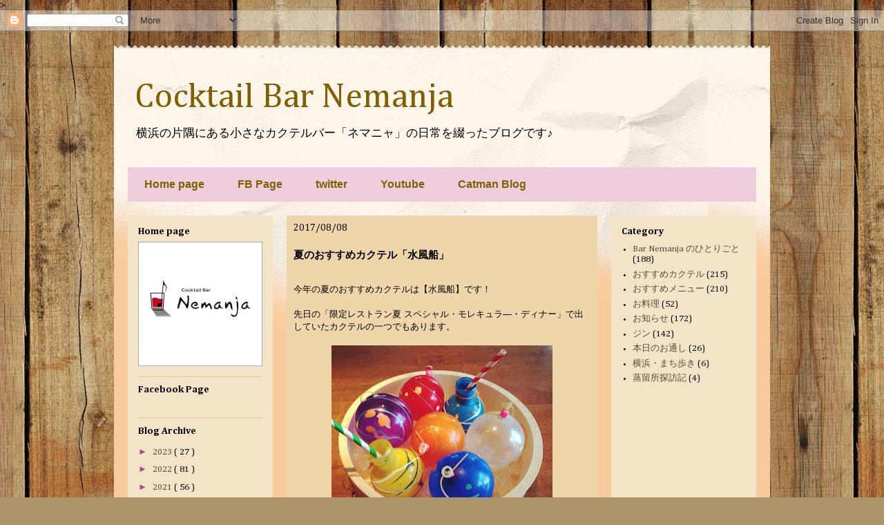

--- FILE ---
content_type: text/html; charset=UTF-8
request_url: https://blog.bar-nemanja.com/2017/08/blog-post.html
body_size: 13249
content:
<!DOCTYPE html>
<html class='v2' dir='ltr' xmlns='http://www.w3.org/1999/xhtml' xmlns:b='http://www.google.com/2005/gml/b' xmlns:data='http://www.google.com/2005/gml/data' xmlns:expr='http://www.google.com/2005/gml/expr'>
<head>
<link href='https://www.blogger.com/static/v1/widgets/335934321-css_bundle_v2.css' rel='stylesheet' type='text/css'/>
><meta content='カクテルバー,横浜,ネマニャ,bar' name='Keywords'/>
<meta content='width=1100' name='viewport'/>
<meta content='text/html; charset=UTF-8' http-equiv='Content-Type'/>
<meta content='blogger' name='generator'/>
<link href='https://blog.bar-nemanja.com/favicon.ico' rel='icon' type='image/x-icon'/>
<link href='http://blog.bar-nemanja.com/2017/08/blog-post.html' rel='canonical'/>
<!--Can't find substitution for tag [blog.ieCssRetrofitLinks]-->
<link href='https://blogger.googleusercontent.com/img/b/R29vZ2xl/AVvXsEiUkorwaOkqVK6Zise7h6kpwc-WBVJPzld22hyphenhyphen9Lg2dVyn6npzTQ8PRUqBpGOLxBEs6ADOB8r2AKM2HOyDMqWrubKwz6Z90BCC1nIuFLlBXuTqlLrgpPrquRRzw1F8E-3CcqqWTgnkLvvQ/s320/mizufusen.JPG' rel='image_src'/>
<meta content='http://blog.bar-nemanja.com/2017/08/blog-post.html' property='og:url'/>
<meta content='夏のおすすめカクテル「水風船」' property='og:title'/>
<meta content='横浜の片隅にある小さなカクテルバーのブログです。' property='og:description'/>
<meta content='https://blogger.googleusercontent.com/img/b/R29vZ2xl/AVvXsEiUkorwaOkqVK6Zise7h6kpwc-WBVJPzld22hyphenhyphen9Lg2dVyn6npzTQ8PRUqBpGOLxBEs6ADOB8r2AKM2HOyDMqWrubKwz6Z90BCC1nIuFLlBXuTqlLrgpPrquRRzw1F8E-3CcqqWTgnkLvvQ/w1200-h630-p-k-no-nu/mizufusen.JPG' property='og:image'/>
<title>
Cocktail Bar Nemanja: 夏のおすすめカクテル&#12300;水風船&#12301;
</title>
<style type='text/css'>@font-face{font-family:'Cambria';font-style:normal;font-weight:400;font-display:swap;src:url(//fonts.gstatic.com/l/font?kit=GFDqWAB9jnWLT-HIK7ILrphaOAw&skey=d4699178559bc4b0&v=v18)format('woff2');unicode-range:U+0000-00FF,U+0131,U+0152-0153,U+02BB-02BC,U+02C6,U+02DA,U+02DC,U+0304,U+0308,U+0329,U+2000-206F,U+20AC,U+2122,U+2191,U+2193,U+2212,U+2215,U+FEFF,U+FFFD;}@font-face{font-family:'Cambria';font-style:normal;font-weight:700;font-display:swap;src:url(//fonts.gstatic.com/l/font?kit=GFDvWAB9jnWLT-HIIwkuu7V4NSY7WWA&skey=5202a3b6f5388b49&v=v18)format('woff2');unicode-range:U+0000-00FF,U+0131,U+0152-0153,U+02BB-02BC,U+02C6,U+02DA,U+02DC,U+0304,U+0308,U+0329,U+2000-206F,U+20AC,U+2122,U+2191,U+2193,U+2212,U+2215,U+FEFF,U+FFFD;}</style>
<style id='page-skin-1' type='text/css'><!--
/*
-----------------------------------------------
Blogger Template Style
Name:     Travel
Designer: Sookhee Lee
URL:      www.plyfly.net
----------------------------------------------- */
/* Variable definitions
====================
<Variable name="keycolor" description="Main Color" type="color" default="#539bcd"/>
<Group description="Page Text" selector="body">
<Variable name="body.font" description="Font" type="font"
default="normal normal 13px 'Trebuchet MS',Trebuchet,sans-serif"/>
<Variable name="body.text.color" description="Text Color" type="color" default="#bbbbbb"/>
</Group>
<Group description="Backgrounds" selector=".body-fauxcolumns-outer">
<Variable name="body.background.color" description="Outer Background" type="color" default="#539bcd"/>
<Variable name="content.background.color" description="Main Background" type="color" default="transparent"/>
</Group>
<Group description="Links" selector=".main-outer">
<Variable name="link.color" description="Link Color" type="color" default="#ff9900"/>
<Variable name="link.visited.color" description="Visited Color" type="color" default="#b87209"/>
<Variable name="link.hover.color" description="Hover Color" type="color" default="#ff9900"/>
</Group>
<Group description="Blog Title" selector=".header h1">
<Variable name="header.font" description="Font" type="font"
default="normal normal 60px 'Trebuchet MS',Trebuchet,sans-serif"/>
<Variable name="header.text.color" description="Text Color" type="color" default="#ffffff" />
</Group>
<Group description="Blog Description" selector=".header .description">
<Variable name="description.text.color" description="Description Color" type="color"
default="#000000" />
</Group>
<Group description="Tabs Text" selector=".tabs-inner .widget li a">
<Variable name="tabs.font" description="Font" type="font"
default="normal bold 16px 'Trebuchet MS',Trebuchet,sans-serif"/>
<Variable name="tabs.text.color" description="Text Color" type="color" default="#ffffff"/>
<Variable name="tabs.selected.text.color" description="Selected Color" type="color" default="#ffffff"/>
</Group>
<Group description="Tabs Background" selector=".tabs-outer .PageList">
<Variable name="tabs.background.color" description="Background Color" type="color" default="transparent"/>
<Variable name="tabs.selected.background.color" description="Selected Color" type="color" default="transparent"/>
</Group>
<Group description="Date Header" selector=".main-inner h2.date-header">
<Variable name="date.font" description="Font" type="font"
default="normal normal 14px 'Trebuchet MS',Trebuchet,sans-serif"/>
<Variable name="date.text.color" description="Text Color" type="color" default="#000000"/>
</Group>
<Group description="Post Title" selector="h3.post-title a">
<Variable name="post.title.font" description="Font" type="font"
default="normal bold 20px 'Trebuchet MS',Trebuchet,sans-serif"/>
<Variable name="post.title.text.color" description="Text Color" type="color"
default="#ffffff"/>
</Group>
<Group description="Post Background" selector=".column-center-inner">
<Variable name="post.background.color" description="Background Color" type="color"
default="transparent"/>
<Variable name="post.background.url" description="Post Background URL" type="url" default="none"/>
</Group>
<Group description="Gadget Title Color" selector="h2">
<Variable name="widget.title.font" description="Font" type="font"
default="normal bold 14px 'Trebuchet MS',Trebuchet,sans-serif"/>
<Variable name="widget.title.text.color" description="Title Color" type="color" default="#ffffff"/>
</Group>
<Group description="Gadget Text" selector=".footer-inner .widget, .sidebar .widget">
<Variable name="widget.font" description="Font" type="font"
default="normal normal 13px Arial, Tahoma, Helvetica, FreeSans, sans-serif"/>
<Variable name="widget.text.color" description="Text Color" type="color" default="#000000"/>
</Group>
<Group description="Gadget Links" selector=".sidebar .widget">
<Variable name="widget.link.color" description="Link Color" type="color" default="#000000"/>
<Variable name="widget.link.visited.color" description="Visited Color" type="color" default="#741b47"/>
<Variable name="widget.alternate.text.color" description="Alternate Color" type="color" default="#ffffff"/>
</Group>
<Group description="Sidebar Background" selector=".column-left-inner .column-right-inner">
<Variable name="widget.outer.background.color" description="Background Color" type="color" default="transparent" />
<Variable name="widget.border.bevel.color" description="Bevel Color" type="color" default="transparent" />
</Group>
<Variable name="body.background" description="Body Background" type="background"
color="#f9cb9c" default="$(color) none repeat-x scroll top center"/>
<Variable name="content.background" description="Content Background" type="background"
color="#f9cb9c" default="$(color) none repeat scroll top center"/>
<Variable name="comments.background" description="Comments Background" type="background"
default="#cccccc none repeat scroll top center"/>
<Variable name="content.imageBorder.top.space" description="Content Image Border Top Space" type="length" default="0"/>
<Variable name="content.imageBorder.top" description="Content Image Border Top" type="url" default="none"/>
<Variable name="content.margin" description="Content Margin Top" type="length" default="20px"/>
<Variable name="content.padding" description="Content Padding" type="length" default="20px"/>
<Variable name="content.posts.padding" description="Posts Content Padding" type="length" default="10px"/>
<Variable name="tabs.background.gradient" description="Tabs Background Gradient" type="url"
default="url(//www.blogblog.com/1kt/travel/bg_black_50.png)"/>
<Variable name="tabs.selected.background.gradient" description="Tabs Selected Background Gradient" type="url"
default="url(//www.blogblog.com/1kt/travel/bg_black_50.png)"/>
<Variable name="widget.outer.background.gradient" description="Sidebar Gradient" type="url"
default="url(//www.blogblog.com/1kt/travel/bg_black_50.png)"/>
<Variable name="footer.background.gradient" description="Footer Background Gradient" type="url" default="none"/>
<Variable name="mobile.background.overlay" description="Mobile Background Overlay" type="string"
default="transparent none repeat scroll top left"/>
<Variable name="mobile.button.color" description="Mobile Button Color" type="color" default="#ffffff" />
<Variable name="startSide" description="Side where text starts in blog language" type="automatic" default="left"/>
<Variable name="endSide" description="Side where text ends in blog language" type="automatic" default="right"/>
*/
/* Content
----------------------------------------------- */
body {
font: normal normal 13px Arial, Tahoma, Helvetica, FreeSans, sans-serif;
color: #000000;
background: #ad966c url(//themes.googleusercontent.com/image?id=1ZygE97_U_mmMOtoTGkMZll-JNbyfsqhAUw6zsMRGgk4ZzWbQsBOLV5GkQDV8YuZ0THk0) repeat scroll top center /* Credit: andynwt (http://www.istockphoto.com/googleimages.php?id=8047432&platform=blogger) */;
}
html body .region-inner {
min-width: 0;
max-width: 100%;
width: auto;
}
a:link {
text-decoration:none;
color: #741b47;
}
a:visited {
text-decoration:none;
color: #741b47;
}
a:hover {
text-decoration:underline;
color: #7f6000;
}
.content-outer .content-cap-top {
height: 5px;
background: transparent url(//www.blogblog.com/1kt/travel/bg_container.png) repeat-x scroll top center;
}
.content-outer {
margin: 0 auto;
padding-top: 20px;
}
.content-inner {
background: #ffffff url(//www.blogblog.com/1kt/travel/bg_container.png) repeat-x scroll top left;
background-position: left -5px;
background-color: #f9cb9c;
padding: 20px;
}
.main-inner .date-outer {
margin-bottom: 2em;
}
/* Header
----------------------------------------------- */
.header-inner .Header .titlewrapper,
.header-inner .Header .descriptionwrapper {
padding-left: 10px;
padding-right: 10px;
}
.Header h1 {
font: normal normal 50px Cambria;
color: #7f6000;
}
.Header h1 a {
color: #7f6000;
}
.Header .description {
font-size: 130%;
}
/* Tabs
----------------------------------------------- */
.tabs-inner {
margin: 1em 0 0;
padding: 0;
}
.tabs-inner .section {
margin: 0;
}
.tabs-inner .widget ul {
padding: 0;
background: #eecedc none repeat scroll top center;
}
.tabs-inner .widget li {
border: none;
}
.tabs-inner .widget li a {
display: inline-block;
padding: 1em 1.5em;
color: #7f6000;
font: normal bold 16px 'Trebuchet MS',Trebuchet,sans-serif;
}
.tabs-inner .widget li.selected a,
.tabs-inner .widget li a:hover {
position: relative;
z-index: 1;
background: #eed6e0 none repeat scroll top center;
color: #000000;
}
/* Headings
----------------------------------------------- */
h2 {
font: normal bold 14px Cambria;
color: #000000;
}
.main-inner h2.date-header {
font: normal normal 14px Cambria;
color: #000000;
}
.footer-inner .widget h2,
.sidebar .widget h2 {
padding-bottom: .5em;
}
/* Main
----------------------------------------------- */
.main-inner {
padding: 20px 0;
}
.main-inner .column-center-inner {
padding: 10px 0;
}
.main-inner .column-center-inner .section {
margin: 0 10px;
}
.main-inner .column-right-inner {
margin-left: 20px;
}
.main-inner .fauxcolumn-right-outer .fauxcolumn-inner {
margin-left: 20px;
background: #f4e4c7 none repeat scroll top left;
}
.main-inner .column-left-inner {
margin-right: 20px;
}
.main-inner .fauxcolumn-left-outer .fauxcolumn-inner {
margin-right: 20px;
background: #f4e4c7 none repeat scroll top left;
}
.main-inner .column-left-inner,
.main-inner .column-right-inner {
padding: 15px 0;
}
/* Posts
----------------------------------------------- */
h3.post-title {
margin-top: 20px;
}
h3.post-title a {
font: normal bold 30px 'Trebuchet MS',Trebuchet,sans-serif;
color: #7f6000;
}
h3.post-title a:hover {
text-decoration: underline;
}
.main-inner .column-center-outer {
background: #eed5aa none repeat scroll top left;
_background-image: none;
}
.post-body {
line-height: 1.4;
position: relative;
}
.post-header {
margin: 0 0 1em;
line-height: 1.6;
}
.post-footer {
margin: .5em 0;
line-height: 1.6;
}
#blog-pager {
font-size: 140%;
}
#comments {
background: #cccccc none repeat scroll top center;
padding: 15px;
}
#comments .comment-author {
padding-top: 1.5em;
}
#comments h4,
#comments .comment-author a,
#comments .comment-timestamp a {
color: #7f6000;
}
#comments .comment-author:first-child {
padding-top: 0;
border-top: none;
}
.avatar-image-container {
margin: .2em 0 0;
}
/* Comments
----------------------------------------------- */
#comments a {
color: #7f6000;
}
.comments .comments-content .icon.blog-author {
background-repeat: no-repeat;
background-image: url([data-uri]);
}
.comments .comments-content .loadmore a {
border-top: 1px solid #7f6000;
border-bottom: 1px solid #7f6000;
}
.comments .comment-thread.inline-thread {
background: #eed5aa;
}
.comments .continue {
border-top: 2px solid #7f6000;
}
/* Widgets
----------------------------------------------- */
.sidebar .widget {
border-bottom: 2px solid #e7d3ad;
padding-bottom: 10px;
margin: 10px 0;
}
.sidebar .widget:first-child {
margin-top: 0;
}
.sidebar .widget:last-child {
border-bottom: none;
margin-bottom: 0;
padding-bottom: 0;
}
.footer-inner .widget,
.sidebar .widget {
font: normal normal 13px Cambria;
color: #000000;
}
.sidebar .widget a:link {
color: #564b36;
text-decoration: none;
}
.sidebar .widget a:visited {
color: #564b36;
}
.sidebar .widget a:hover {
color: #564b36;
text-decoration: underline;
}
.footer-inner .widget a:link {
color: #741b47;
text-decoration: none;
}
.footer-inner .widget a:visited {
color: #741b47;
}
.footer-inner .widget a:hover {
color: #741b47;
text-decoration: underline;
}
.widget .zippy {
color: #a64d79;
}
.footer-inner {
background: transparent none repeat scroll top center;
}
/* Mobile
----------------------------------------------- */
body.mobile  {
background-size: 100% auto;
}
body.mobile .AdSense {
margin: 0 -10px;
}
.mobile .body-fauxcolumn-outer {
background: transparent none repeat scroll top left;
}
.mobile .footer-inner .widget a:link {
color: #564b36;
text-decoration: none;
}
.mobile .footer-inner .widget a:visited {
color: #564b36;
}
.mobile-post-outer a {
color: #7f6000;
}
.mobile-link-button {
background-color: #741b47;
}
.mobile-link-button a:link, .mobile-link-button a:visited {
color: #ffffff;
}
.mobile-index-contents {
color: #000000;
}
.mobile .tabs-inner .PageList .widget-content {
background: #eed6e0 none repeat scroll top center;
color: #000000;
}
.mobile .tabs-inner .PageList .widget-content .pagelist-arrow {
border-left: 1px solid #000000;
}

--></style>
<style id='template-skin-1' type='text/css'><!--
body {
min-width: 950px;
}
.content-outer, .content-fauxcolumn-outer, .region-inner {
min-width: 950px;
max-width: 950px;
_width: 950px;
}
.main-inner .columns {
padding-left: 230px;
padding-right: 230px;
}
.main-inner .fauxcolumn-center-outer {
left: 230px;
right: 230px;
/* IE6 does not respect left and right together */
_width: expression(this.parentNode.offsetWidth -
parseInt("230px") -
parseInt("230px") + 'px');
}
.main-inner .fauxcolumn-left-outer {
width: 230px;
}
.main-inner .fauxcolumn-right-outer {
width: 230px;
}
.main-inner .column-left-outer {
width: 230px;
right: 100%;
margin-left: -230px;
}
.main-inner .column-right-outer {
width: 230px;
margin-right: -230px;
}
#layout {
min-width: 0;
}
#layout .content-outer {
min-width: 0;
width: 800px;
}
#layout .region-inner {
min-width: 0;
width: auto;
}
--></style>
<link href='https://www.blogger.com/dyn-css/authorization.css?targetBlogID=6058275716805426033&amp;zx=b7ca61d8-4034-4703-95f8-4379bc771e0a' media='none' onload='if(media!=&#39;all&#39;)media=&#39;all&#39;' rel='stylesheet'/><noscript><link href='https://www.blogger.com/dyn-css/authorization.css?targetBlogID=6058275716805426033&amp;zx=b7ca61d8-4034-4703-95f8-4379bc771e0a' rel='stylesheet'/></noscript>
<meta name='google-adsense-platform-account' content='ca-host-pub-1556223355139109'/>
<meta name='google-adsense-platform-domain' content='blogspot.com'/>

</head>
<body class='loading'>
<div class='navbar section' id='navbar'><div class='widget Navbar' data-version='1' id='Navbar1'><script type="text/javascript">
    function setAttributeOnload(object, attribute, val) {
      if(window.addEventListener) {
        window.addEventListener('load',
          function(){ object[attribute] = val; }, false);
      } else {
        window.attachEvent('onload', function(){ object[attribute] = val; });
      }
    }
  </script>
<div id="navbar-iframe-container"></div>
<script type="text/javascript" src="https://apis.google.com/js/platform.js"></script>
<script type="text/javascript">
      gapi.load("gapi.iframes:gapi.iframes.style.bubble", function() {
        if (gapi.iframes && gapi.iframes.getContext) {
          gapi.iframes.getContext().openChild({
              url: 'https://www.blogger.com/navbar/6058275716805426033?po\x3d5032493484561286565\x26origin\x3dhttps://blog.bar-nemanja.com',
              where: document.getElementById("navbar-iframe-container"),
              id: "navbar-iframe"
          });
        }
      });
    </script><script type="text/javascript">
(function() {
var script = document.createElement('script');
script.type = 'text/javascript';
script.src = '//pagead2.googlesyndication.com/pagead/js/google_top_exp.js';
var head = document.getElementsByTagName('head')[0];
if (head) {
head.appendChild(script);
}})();
</script>
</div></div>
<div class='body-fauxcolumns'>
<div class='fauxcolumn-outer body-fauxcolumn-outer'>
<div class='cap-top'>
<div class='cap-left'></div>
<div class='cap-right'></div>
</div>
<div class='fauxborder-left'>
<div class='fauxborder-right'></div>
<div class='fauxcolumn-inner'>
</div>
</div>
<div class='cap-bottom'>
<div class='cap-left'></div>
<div class='cap-right'></div>
</div>
</div>
</div>
<div class='content'>
<div class='content-fauxcolumns'>
<div class='fauxcolumn-outer content-fauxcolumn-outer'>
<div class='cap-top'>
<div class='cap-left'></div>
<div class='cap-right'></div>
</div>
<div class='fauxborder-left'>
<div class='fauxborder-right'></div>
<div class='fauxcolumn-inner'>
</div>
</div>
<div class='cap-bottom'>
<div class='cap-left'></div>
<div class='cap-right'></div>
</div>
</div>
</div>
<div class='content-outer'>
<div class='content-cap-top cap-top'>
<div class='cap-left'></div>
<div class='cap-right'></div>
</div>
<div class='fauxborder-left content-fauxborder-left'>
<div class='fauxborder-right content-fauxborder-right'></div>
<div class='content-inner'>
<header>
<div class='header-outer'>
<div class='header-cap-top cap-top'>
<div class='cap-left'></div>
<div class='cap-right'></div>
</div>
<div class='fauxborder-left header-fauxborder-left'>
<div class='fauxborder-right header-fauxborder-right'></div>
<div class='region-inner header-inner'>
<div class='header section' id='header'><div class='widget Header' data-version='1' id='Header1'>
<div id='header-inner'>
<div class='titlewrapper'>
<h1 class='title'>
<a href='https://blog.bar-nemanja.com/'>
Cocktail Bar Nemanja
</a>
</h1>
</div>
<div class='descriptionwrapper'>
<p class='description'>
<span>
横浜の片隅にある小さなカクテルバー&#12300;ネマニャ&#12301;の日常を綴ったブログです&#9834;
</span>
</p>
</div>
</div>
</div></div>
</div>
</div>
<div class='header-cap-bottom cap-bottom'>
<div class='cap-left'></div>
<div class='cap-right'></div>
</div>
</div>
</header>
<div class='tabs-outer'>
<div class='tabs-cap-top cap-top'>
<div class='cap-left'></div>
<div class='cap-right'></div>
</div>
<div class='fauxborder-left tabs-fauxborder-left'>
<div class='fauxborder-right tabs-fauxborder-right'></div>
<div class='region-inner tabs-inner'>
<div class='tabs section' id='crosscol'><div class='widget PageList' data-version='1' id='PageList1'>
<h2>ページ</h2>
<div class='widget-content'>
<ul>
<li>
<a href='http://www.bar-nemanja.com/'>Home page</a>
</li>
<li>
<a href='https://www.facebook.com/CocktailBar.Nemanja/'>FB Page</a>
</li>
<li>
<a href='https://twitter.com/Bar_Nemanja'>twitter</a>
</li>
<li>
<a href='https://www.youtube.com/user/CocktailBarNemanja'>Youtube</a>
</li>
<li>
<a href='http://catman.bar-nemanja.com'>Catman Blog</a>
</li>
</ul>
<div class='clear'></div>
</div>
</div></div>
<div class='tabs no-items section' id='crosscol-overflow'></div>
</div>
</div>
<div class='tabs-cap-bottom cap-bottom'>
<div class='cap-left'></div>
<div class='cap-right'></div>
</div>
</div>
<div class='main-outer'>
<div class='main-cap-top cap-top'>
<div class='cap-left'></div>
<div class='cap-right'></div>
</div>
<div class='fauxborder-left main-fauxborder-left'>
<div class='fauxborder-right main-fauxborder-right'></div>
<div class='region-inner main-inner'>
<div class='columns fauxcolumns'>
<div class='fauxcolumn-outer fauxcolumn-center-outer'>
<div class='cap-top'>
<div class='cap-left'></div>
<div class='cap-right'></div>
</div>
<div class='fauxborder-left'>
<div class='fauxborder-right'></div>
<div class='fauxcolumn-inner'>
</div>
</div>
<div class='cap-bottom'>
<div class='cap-left'></div>
<div class='cap-right'></div>
</div>
</div>
<div class='fauxcolumn-outer fauxcolumn-left-outer'>
<div class='cap-top'>
<div class='cap-left'></div>
<div class='cap-right'></div>
</div>
<div class='fauxborder-left'>
<div class='fauxborder-right'></div>
<div class='fauxcolumn-inner'>
</div>
</div>
<div class='cap-bottom'>
<div class='cap-left'></div>
<div class='cap-right'></div>
</div>
</div>
<div class='fauxcolumn-outer fauxcolumn-right-outer'>
<div class='cap-top'>
<div class='cap-left'></div>
<div class='cap-right'></div>
</div>
<div class='fauxborder-left'>
<div class='fauxborder-right'></div>
<div class='fauxcolumn-inner'>
</div>
</div>
<div class='cap-bottom'>
<div class='cap-left'></div>
<div class='cap-right'></div>
</div>
</div>
<!-- corrects IE6 width calculation -->
<div class='columns-inner'>
<div class='column-center-outer'>
<div class='column-center-inner'>
<div class='main section' id='main'><div class='widget Blog' data-version='1' id='Blog1'>
<div class='blog-posts hfeed'>
<!--Can't find substitution for tag [defaultAdStart]-->

                                        <div class="date-outer">
                                      
<h2 class='date-header'>
<span>
2017/08/08
</span>
</h2>

                                        <div class="date-posts">
                                      
<div class='post-outer'>
<div class='post hentry uncustomized-post-template' itemprop='blogPost' itemscope='itemscope' itemtype='http://schema.org/BlogPosting'>
<meta content='https://blogger.googleusercontent.com/img/b/R29vZ2xl/AVvXsEiUkorwaOkqVK6Zise7h6kpwc-WBVJPzld22hyphenhyphen9Lg2dVyn6npzTQ8PRUqBpGOLxBEs6ADOB8r2AKM2HOyDMqWrubKwz6Z90BCC1nIuFLlBXuTqlLrgpPrquRRzw1F8E-3CcqqWTgnkLvvQ/s320/mizufusen.JPG' itemprop='image_url'/>
<meta content='6058275716805426033' itemprop='blogId'/>
<meta content='5032493484561286565' itemprop='postId'/>
<a name='5032493484561286565'></a>
<h3 class='post-title entry-title' itemprop='name'>
夏のおすすめカクテル&#12300;水風船&#12301;
</h3>
<div class='post-header'>
<div class='post-header-line-1'></div>
</div>
<div class='post-body entry-content' id='post-body-5032493484561286565' itemprop='description articleBody'>
<div dir="ltr" style="text-align: left;" trbidi="on">
<br />
今年の夏のおすすめカクテルは&#12304;水風船&#12305;です&#65281;<br />
<br />
先日の&#12300;限定レストラン夏 スペシャル&#12539;モレキュラ&#8213;&#12539;ディナー&#12301;で出していたカクテルの一つでもあります&#12290;<br />
<br />
<div style="text-align: center;">
<div class="separator" style="clear: both; text-align: center;">
<a href="https://blogger.googleusercontent.com/img/b/R29vZ2xl/AVvXsEiUkorwaOkqVK6Zise7h6kpwc-WBVJPzld22hyphenhyphen9Lg2dVyn6npzTQ8PRUqBpGOLxBEs6ADOB8r2AKM2HOyDMqWrubKwz6Z90BCC1nIuFLlBXuTqlLrgpPrquRRzw1F8E-3CcqqWTgnkLvvQ/s1600/mizufusen.JPG" imageanchor="1" style="margin-left: 1em; margin-right: 1em;"><img border="0" data-original-height="1465" data-original-width="1600" height="292" src="https://blogger.googleusercontent.com/img/b/R29vZ2xl/AVvXsEiUkorwaOkqVK6Zise7h6kpwc-WBVJPzld22hyphenhyphen9Lg2dVyn6npzTQ8PRUqBpGOLxBEs6ADOB8r2AKM2HOyDMqWrubKwz6Z90BCC1nIuFLlBXuTqlLrgpPrquRRzw1F8E-3CcqqWTgnkLvvQ/s320/mizufusen.JPG" width="320" /></a></div>
</div>
<br />
レシピは&#12289;西洋カリン&#12539;リキュールをベースに&#12289;自家製山椒シロップ&#12289;トニックウォーター&#12539;レデュクション&#12289;フレッシュ&#12539;グレープフルーツジュースです&#12290;<br />
<br />
山椒が香る甘さっぱりしたカクテルです&#12290;<br />
<br />
グラスは自作のものです(^-^;<br />
<br />
是非お試し下さいませ&#65281;<br />
<br /></div>
<div style='clear: both;'></div>
</div>
<div class='post-footer'>
<div class='post-footer-line post-footer-line-1'>
<span class='post-author vcard'>
投稿者
<span class='fn' itemprop='author' itemscope='itemscope' itemtype='http://schema.org/Person'>
<meta content='https://www.blogger.com/profile/13125317097006740700' itemprop='url'/>
<a class='g-profile' href='https://www.blogger.com/profile/13125317097006740700' rel='author' title='author profile'>
<span itemprop='name'>
カクテルバーネマニャ
</span>
</a>
</span>
</span>
<span class='post-timestamp'>
時刻:
<meta content='http://blog.bar-nemanja.com/2017/08/blog-post.html' itemprop='url'/>
<a class='timestamp-link' href='https://blog.bar-nemanja.com/2017/08/blog-post.html' rel='bookmark' title='permanent link'>
<abbr class='published' itemprop='datePublished' title='2017-08-08T15:52:00+09:00'>
8/08/2017
</abbr>
</a>
</span>
<span class='reaction-buttons'>
</span>
<span class='star-ratings'>
</span>
<span class='post-comment-link'>
</span>
<span class='post-backlinks post-comment-link'>
</span>
<span class='post-icons'>
<span class='item-control blog-admin pid-1098917978'>
<a href='https://www.blogger.com/post-edit.g?blogID=6058275716805426033&postID=5032493484561286565&from=pencil' title='投稿を編集'>
<img alt="" class="icon-action" height="18" src="//img2.blogblog.com/img/icon18_edit_allbkg.gif" width="18">
</a>
</span>
</span>
<div class='post-share-buttons goog-inline-block'>
<a class='goog-inline-block share-button sb-email' href='https://www.blogger.com/share-post.g?blogID=6058275716805426033&postID=5032493484561286565&target=email' target='_blank' title='メールで送信'>
<span class='share-button-link-text'>
メールで送信
</span>
</a>
<a class='goog-inline-block share-button sb-blog' href='https://www.blogger.com/share-post.g?blogID=6058275716805426033&postID=5032493484561286565&target=blog' onclick='window.open(this.href, "_blank", "height=270,width=475"); return false;' target='_blank' title='BlogThis!'>
<span class='share-button-link-text'>
BlogThis!
</span>
</a>
<a class='goog-inline-block share-button sb-twitter' href='https://www.blogger.com/share-post.g?blogID=6058275716805426033&postID=5032493484561286565&target=twitter' target='_blank' title='X で共有'>
<span class='share-button-link-text'>
X で共有
</span>
</a>
<a class='goog-inline-block share-button sb-facebook' href='https://www.blogger.com/share-post.g?blogID=6058275716805426033&postID=5032493484561286565&target=facebook' onclick='window.open(this.href, "_blank", "height=430,width=640"); return false;' target='_blank' title='Facebook で共有する'>
<span class='share-button-link-text'>
Facebook で共有する
</span>
</a>
<a class='goog-inline-block share-button sb-pinterest' href='https://www.blogger.com/share-post.g?blogID=6058275716805426033&postID=5032493484561286565&target=pinterest' target='_blank' title='Pinterest に共有'>
<span class='share-button-link-text'>
Pinterest に共有
</span>
</a>
</div>
</div>
<div class='post-footer-line post-footer-line-2'>
<span class='post-labels'>
ラベル:
<a href='https://blog.bar-nemanja.com/search/label/%E3%81%8A%E3%81%99%E3%81%99%E3%82%81%E3%82%AB%E3%82%AF%E3%83%86%E3%83%AB' rel='tag'>
おすすめカクテル
</a>
</span>
</div>
<div class='post-footer-line post-footer-line-3'>
<span class='post-location'>
</span>
</div>
</div>
</div>
<div class='comments' id='comments'>
<a name='comments'></a>
<h4>
0 件のコメント
                                      :
                                    </h4>
<div id='Blog1_comments-block-wrapper'>
<dl class='avatar-comment-indent' id='comments-block'>
</dl>
</div>
<p class='comment-footer'>
<div class='comment-form'>
<a name='comment-form'></a>
<h4 id='comment-post-message'>
コメントを投稿
</h4>
<p>
</p>
<a href='https://www.blogger.com/comment/frame/6058275716805426033?po=5032493484561286565&hl=ja&saa=85391&origin=https://blog.bar-nemanja.com' id='comment-editor-src'></a>
<iframe allowtransparency='true' class='blogger-iframe-colorize blogger-comment-from-post' frameborder='0' height='410' id='comment-editor' name='comment-editor' src='' width='100%'></iframe>
<!--Can't find substitution for tag [post.friendConnectJs]-->
<script src='https://www.blogger.com/static/v1/jsbin/2830521187-comment_from_post_iframe.js' type='text/javascript'></script>
<script type='text/javascript'>
                                    BLOG_CMT_createIframe('https://www.blogger.com/rpc_relay.html', '0');
                                  </script>
</div>
</p>
<div id='backlinks-container'>
<div id='Blog1_backlinks-container'>
</div>
</div>
</div>
</div>

                                      </div></div>
                                    
<!--Can't find substitution for tag [adEnd]-->
</div>
<div class='blog-pager' id='blog-pager'>
<span id='blog-pager-newer-link'>
<a class='blog-pager-newer-link' href='https://blog.bar-nemanja.com/2017/08/811.html' id='Blog1_blog-pager-newer-link' title='次の投稿'>
次の投稿
</a>
</span>
<span id='blog-pager-older-link'>
<a class='blog-pager-older-link' href='https://blog.bar-nemanja.com/2017/07/57.html' id='Blog1_blog-pager-older-link' title='前の投稿'>
前の投稿
</a>
</span>
<a class='home-link' href='https://blog.bar-nemanja.com/'>
ホーム
</a>
</div>
<div class='clear'></div>
</div></div>
</div>
</div>
<div class='column-left-outer'>
<div class='column-left-inner'>
<aside>
<div class='sidebar section' id='sidebar-left-1'><div class='widget Image' data-version='1' id='Image1'>
<h2>Home page</h2>
<div class='widget-content'>
<a href='http://www.bar-nemanja.com/'>
<img alt='Home page' height='190' id='Image1_img' src='https://blogger.googleusercontent.com/img/b/R29vZ2xl/AVvXsEjZtq_aGYesqrE8B4XzsFBtzkP_KxmQoY-lzjPt4SxqgMbwYUM8apgGZj5do6FdbLq1ZVPBIJaMfIDpL3LzmRAoMmFBYiUI6RvncQ-InYSJ4CHqWRJJv-bVvfZvFpr_TbaWTNDbqzjGKB0/s1600/%25E3%2583%25AD%25E3%2582%25B4.jpg' width='190'/>
</a>
<br/>
</div>
<div class='clear'></div>
</div><div class='widget HTML' data-version='1' id='HTML1'>
<h2 class='title'>Facebook Page</h2>
<div class='widget-content'>
<div id="fb-root"></div>
<script>(function(d, s, id) {
  var js, fjs = d.getElementsByTagName(s)[0];
  if (d.getElementById(id)) return;
  js = d.createElement(s); js.id = id;
  js.src = "//connect.facebook.net/ja_JP/sdk.js#xfbml=1&version=v2.5";
  fjs.parentNode.insertBefore(js, fjs);
}(document, 'script', 'facebook-jssdk'));</script>
<div class="fb-page" data-href="https://www.facebook.com/CocktailBar.Nemanja" data-tabs="timeline" data-width="160" data-height="130" data-small-header="false" data-adapt-container-width="true" data-hide-cover="false" data-show-facepile="false"></div>
</div>
<div class='clear'></div>
</div><div class='widget BlogArchive' data-version='1' id='BlogArchive1'>
<h2>
Blog Archive
</h2>
<div class='widget-content'>
<div id='ArchiveList'>
<div id='BlogArchive1_ArchiveList'>
<ul class='hierarchy'>
<li class='archivedate collapsed'>
<a class='toggle' href='javascript:void(0)'>
<span class='zippy'>

                  &#9658;&#160;
                
</span>
</a>
<a class='post-count-link' href='https://blog.bar-nemanja.com/2023/'>
2023
</a>
<span class='post-count' dir='ltr'>
                (
                27
                )
              </span>
<ul class='hierarchy'>
<li class='archivedate collapsed'>
<a class='post-count-link' href='https://blog.bar-nemanja.com/2023/12/'>
12月
</a>
<span class='post-count' dir='ltr'>
                (
                2
                )
              </span>
</li>
</ul>
<ul class='hierarchy'>
<li class='archivedate collapsed'>
<a class='post-count-link' href='https://blog.bar-nemanja.com/2023/11/'>
11月
</a>
<span class='post-count' dir='ltr'>
                (
                2
                )
              </span>
</li>
</ul>
<ul class='hierarchy'>
<li class='archivedate collapsed'>
<a class='post-count-link' href='https://blog.bar-nemanja.com/2023/10/'>
10月
</a>
<span class='post-count' dir='ltr'>
                (
                2
                )
              </span>
</li>
</ul>
<ul class='hierarchy'>
<li class='archivedate collapsed'>
<a class='post-count-link' href='https://blog.bar-nemanja.com/2023/09/'>
9月
</a>
<span class='post-count' dir='ltr'>
                (
                1
                )
              </span>
</li>
</ul>
<ul class='hierarchy'>
<li class='archivedate collapsed'>
<a class='post-count-link' href='https://blog.bar-nemanja.com/2023/06/'>
6月
</a>
<span class='post-count' dir='ltr'>
                (
                6
                )
              </span>
</li>
</ul>
<ul class='hierarchy'>
<li class='archivedate collapsed'>
<a class='post-count-link' href='https://blog.bar-nemanja.com/2023/05/'>
5月
</a>
<span class='post-count' dir='ltr'>
                (
                5
                )
              </span>
</li>
</ul>
<ul class='hierarchy'>
<li class='archivedate collapsed'>
<a class='post-count-link' href='https://blog.bar-nemanja.com/2023/04/'>
4月
</a>
<span class='post-count' dir='ltr'>
                (
                3
                )
              </span>
</li>
</ul>
<ul class='hierarchy'>
<li class='archivedate collapsed'>
<a class='post-count-link' href='https://blog.bar-nemanja.com/2023/03/'>
3月
</a>
<span class='post-count' dir='ltr'>
                (
                6
                )
              </span>
</li>
</ul>
</li>
</ul>
<ul class='hierarchy'>
<li class='archivedate collapsed'>
<a class='toggle' href='javascript:void(0)'>
<span class='zippy'>

                  &#9658;&#160;
                
</span>
</a>
<a class='post-count-link' href='https://blog.bar-nemanja.com/2022/'>
2022
</a>
<span class='post-count' dir='ltr'>
                (
                81
                )
              </span>
<ul class='hierarchy'>
<li class='archivedate collapsed'>
<a class='post-count-link' href='https://blog.bar-nemanja.com/2022/12/'>
12月
</a>
<span class='post-count' dir='ltr'>
                (
                26
                )
              </span>
</li>
</ul>
<ul class='hierarchy'>
<li class='archivedate collapsed'>
<a class='post-count-link' href='https://blog.bar-nemanja.com/2022/11/'>
11月
</a>
<span class='post-count' dir='ltr'>
                (
                5
                )
              </span>
</li>
</ul>
<ul class='hierarchy'>
<li class='archivedate collapsed'>
<a class='post-count-link' href='https://blog.bar-nemanja.com/2022/10/'>
10月
</a>
<span class='post-count' dir='ltr'>
                (
                3
                )
              </span>
</li>
</ul>
<ul class='hierarchy'>
<li class='archivedate collapsed'>
<a class='post-count-link' href='https://blog.bar-nemanja.com/2022/09/'>
9月
</a>
<span class='post-count' dir='ltr'>
                (
                4
                )
              </span>
</li>
</ul>
<ul class='hierarchy'>
<li class='archivedate collapsed'>
<a class='post-count-link' href='https://blog.bar-nemanja.com/2022/08/'>
8月
</a>
<span class='post-count' dir='ltr'>
                (
                9
                )
              </span>
</li>
</ul>
<ul class='hierarchy'>
<li class='archivedate collapsed'>
<a class='post-count-link' href='https://blog.bar-nemanja.com/2022/07/'>
7月
</a>
<span class='post-count' dir='ltr'>
                (
                6
                )
              </span>
</li>
</ul>
<ul class='hierarchy'>
<li class='archivedate collapsed'>
<a class='post-count-link' href='https://blog.bar-nemanja.com/2022/06/'>
6月
</a>
<span class='post-count' dir='ltr'>
                (
                3
                )
              </span>
</li>
</ul>
<ul class='hierarchy'>
<li class='archivedate collapsed'>
<a class='post-count-link' href='https://blog.bar-nemanja.com/2022/05/'>
5月
</a>
<span class='post-count' dir='ltr'>
                (
                2
                )
              </span>
</li>
</ul>
<ul class='hierarchy'>
<li class='archivedate collapsed'>
<a class='post-count-link' href='https://blog.bar-nemanja.com/2022/04/'>
4月
</a>
<span class='post-count' dir='ltr'>
                (
                4
                )
              </span>
</li>
</ul>
<ul class='hierarchy'>
<li class='archivedate collapsed'>
<a class='post-count-link' href='https://blog.bar-nemanja.com/2022/03/'>
3月
</a>
<span class='post-count' dir='ltr'>
                (
                8
                )
              </span>
</li>
</ul>
<ul class='hierarchy'>
<li class='archivedate collapsed'>
<a class='post-count-link' href='https://blog.bar-nemanja.com/2022/02/'>
2月
</a>
<span class='post-count' dir='ltr'>
                (
                6
                )
              </span>
</li>
</ul>
<ul class='hierarchy'>
<li class='archivedate collapsed'>
<a class='post-count-link' href='https://blog.bar-nemanja.com/2022/01/'>
1月
</a>
<span class='post-count' dir='ltr'>
                (
                5
                )
              </span>
</li>
</ul>
</li>
</ul>
<ul class='hierarchy'>
<li class='archivedate collapsed'>
<a class='toggle' href='javascript:void(0)'>
<span class='zippy'>

                  &#9658;&#160;
                
</span>
</a>
<a class='post-count-link' href='https://blog.bar-nemanja.com/2021/'>
2021
</a>
<span class='post-count' dir='ltr'>
                (
                56
                )
              </span>
<ul class='hierarchy'>
<li class='archivedate collapsed'>
<a class='post-count-link' href='https://blog.bar-nemanja.com/2021/12/'>
12月
</a>
<span class='post-count' dir='ltr'>
                (
                5
                )
              </span>
</li>
</ul>
<ul class='hierarchy'>
<li class='archivedate collapsed'>
<a class='post-count-link' href='https://blog.bar-nemanja.com/2021/11/'>
11月
</a>
<span class='post-count' dir='ltr'>
                (
                9
                )
              </span>
</li>
</ul>
<ul class='hierarchy'>
<li class='archivedate collapsed'>
<a class='post-count-link' href='https://blog.bar-nemanja.com/2021/10/'>
10月
</a>
<span class='post-count' dir='ltr'>
                (
                8
                )
              </span>
</li>
</ul>
<ul class='hierarchy'>
<li class='archivedate collapsed'>
<a class='post-count-link' href='https://blog.bar-nemanja.com/2021/09/'>
9月
</a>
<span class='post-count' dir='ltr'>
                (
                4
                )
              </span>
</li>
</ul>
<ul class='hierarchy'>
<li class='archivedate collapsed'>
<a class='post-count-link' href='https://blog.bar-nemanja.com/2021/07/'>
7月
</a>
<span class='post-count' dir='ltr'>
                (
                2
                )
              </span>
</li>
</ul>
<ul class='hierarchy'>
<li class='archivedate collapsed'>
<a class='post-count-link' href='https://blog.bar-nemanja.com/2021/06/'>
6月
</a>
<span class='post-count' dir='ltr'>
                (
                3
                )
              </span>
</li>
</ul>
<ul class='hierarchy'>
<li class='archivedate collapsed'>
<a class='post-count-link' href='https://blog.bar-nemanja.com/2021/05/'>
5月
</a>
<span class='post-count' dir='ltr'>
                (
                2
                )
              </span>
</li>
</ul>
<ul class='hierarchy'>
<li class='archivedate collapsed'>
<a class='post-count-link' href='https://blog.bar-nemanja.com/2021/04/'>
4月
</a>
<span class='post-count' dir='ltr'>
                (
                7
                )
              </span>
</li>
</ul>
<ul class='hierarchy'>
<li class='archivedate collapsed'>
<a class='post-count-link' href='https://blog.bar-nemanja.com/2021/03/'>
3月
</a>
<span class='post-count' dir='ltr'>
                (
                6
                )
              </span>
</li>
</ul>
<ul class='hierarchy'>
<li class='archivedate collapsed'>
<a class='post-count-link' href='https://blog.bar-nemanja.com/2021/02/'>
2月
</a>
<span class='post-count' dir='ltr'>
                (
                5
                )
              </span>
</li>
</ul>
<ul class='hierarchy'>
<li class='archivedate collapsed'>
<a class='post-count-link' href='https://blog.bar-nemanja.com/2021/01/'>
1月
</a>
<span class='post-count' dir='ltr'>
                (
                5
                )
              </span>
</li>
</ul>
</li>
</ul>
<ul class='hierarchy'>
<li class='archivedate collapsed'>
<a class='toggle' href='javascript:void(0)'>
<span class='zippy'>

                  &#9658;&#160;
                
</span>
</a>
<a class='post-count-link' href='https://blog.bar-nemanja.com/2020/'>
2020
</a>
<span class='post-count' dir='ltr'>
                (
                102
                )
              </span>
<ul class='hierarchy'>
<li class='archivedate collapsed'>
<a class='post-count-link' href='https://blog.bar-nemanja.com/2020/12/'>
12月
</a>
<span class='post-count' dir='ltr'>
                (
                7
                )
              </span>
</li>
</ul>
<ul class='hierarchy'>
<li class='archivedate collapsed'>
<a class='post-count-link' href='https://blog.bar-nemanja.com/2020/11/'>
11月
</a>
<span class='post-count' dir='ltr'>
                (
                5
                )
              </span>
</li>
</ul>
<ul class='hierarchy'>
<li class='archivedate collapsed'>
<a class='post-count-link' href='https://blog.bar-nemanja.com/2020/10/'>
10月
</a>
<span class='post-count' dir='ltr'>
                (
                7
                )
              </span>
</li>
</ul>
<ul class='hierarchy'>
<li class='archivedate collapsed'>
<a class='post-count-link' href='https://blog.bar-nemanja.com/2020/09/'>
9月
</a>
<span class='post-count' dir='ltr'>
                (
                11
                )
              </span>
</li>
</ul>
<ul class='hierarchy'>
<li class='archivedate collapsed'>
<a class='post-count-link' href='https://blog.bar-nemanja.com/2020/08/'>
8月
</a>
<span class='post-count' dir='ltr'>
                (
                6
                )
              </span>
</li>
</ul>
<ul class='hierarchy'>
<li class='archivedate collapsed'>
<a class='post-count-link' href='https://blog.bar-nemanja.com/2020/07/'>
7月
</a>
<span class='post-count' dir='ltr'>
                (
                5
                )
              </span>
</li>
</ul>
<ul class='hierarchy'>
<li class='archivedate collapsed'>
<a class='post-count-link' href='https://blog.bar-nemanja.com/2020/06/'>
6月
</a>
<span class='post-count' dir='ltr'>
                (
                6
                )
              </span>
</li>
</ul>
<ul class='hierarchy'>
<li class='archivedate collapsed'>
<a class='post-count-link' href='https://blog.bar-nemanja.com/2020/05/'>
5月
</a>
<span class='post-count' dir='ltr'>
                (
                24
                )
              </span>
</li>
</ul>
<ul class='hierarchy'>
<li class='archivedate collapsed'>
<a class='post-count-link' href='https://blog.bar-nemanja.com/2020/04/'>
4月
</a>
<span class='post-count' dir='ltr'>
                (
                3
                )
              </span>
</li>
</ul>
<ul class='hierarchy'>
<li class='archivedate collapsed'>
<a class='post-count-link' href='https://blog.bar-nemanja.com/2020/03/'>
3月
</a>
<span class='post-count' dir='ltr'>
                (
                9
                )
              </span>
</li>
</ul>
<ul class='hierarchy'>
<li class='archivedate collapsed'>
<a class='post-count-link' href='https://blog.bar-nemanja.com/2020/02/'>
2月
</a>
<span class='post-count' dir='ltr'>
                (
                9
                )
              </span>
</li>
</ul>
<ul class='hierarchy'>
<li class='archivedate collapsed'>
<a class='post-count-link' href='https://blog.bar-nemanja.com/2020/01/'>
1月
</a>
<span class='post-count' dir='ltr'>
                (
                10
                )
              </span>
</li>
</ul>
</li>
</ul>
<ul class='hierarchy'>
<li class='archivedate collapsed'>
<a class='toggle' href='javascript:void(0)'>
<span class='zippy'>

                  &#9658;&#160;
                
</span>
</a>
<a class='post-count-link' href='https://blog.bar-nemanja.com/2019/'>
2019
</a>
<span class='post-count' dir='ltr'>
                (
                108
                )
              </span>
<ul class='hierarchy'>
<li class='archivedate collapsed'>
<a class='post-count-link' href='https://blog.bar-nemanja.com/2019/12/'>
12月
</a>
<span class='post-count' dir='ltr'>
                (
                11
                )
              </span>
</li>
</ul>
<ul class='hierarchy'>
<li class='archivedate collapsed'>
<a class='post-count-link' href='https://blog.bar-nemanja.com/2019/11/'>
11月
</a>
<span class='post-count' dir='ltr'>
                (
                7
                )
              </span>
</li>
</ul>
<ul class='hierarchy'>
<li class='archivedate collapsed'>
<a class='post-count-link' href='https://blog.bar-nemanja.com/2019/10/'>
10月
</a>
<span class='post-count' dir='ltr'>
                (
                10
                )
              </span>
</li>
</ul>
<ul class='hierarchy'>
<li class='archivedate collapsed'>
<a class='post-count-link' href='https://blog.bar-nemanja.com/2019/09/'>
9月
</a>
<span class='post-count' dir='ltr'>
                (
                8
                )
              </span>
</li>
</ul>
<ul class='hierarchy'>
<li class='archivedate collapsed'>
<a class='post-count-link' href='https://blog.bar-nemanja.com/2019/08/'>
8月
</a>
<span class='post-count' dir='ltr'>
                (
                8
                )
              </span>
</li>
</ul>
<ul class='hierarchy'>
<li class='archivedate collapsed'>
<a class='post-count-link' href='https://blog.bar-nemanja.com/2019/07/'>
7月
</a>
<span class='post-count' dir='ltr'>
                (
                9
                )
              </span>
</li>
</ul>
<ul class='hierarchy'>
<li class='archivedate collapsed'>
<a class='post-count-link' href='https://blog.bar-nemanja.com/2019/06/'>
6月
</a>
<span class='post-count' dir='ltr'>
                (
                11
                )
              </span>
</li>
</ul>
<ul class='hierarchy'>
<li class='archivedate collapsed'>
<a class='post-count-link' href='https://blog.bar-nemanja.com/2019/05/'>
5月
</a>
<span class='post-count' dir='ltr'>
                (
                10
                )
              </span>
</li>
</ul>
<ul class='hierarchy'>
<li class='archivedate collapsed'>
<a class='post-count-link' href='https://blog.bar-nemanja.com/2019/04/'>
4月
</a>
<span class='post-count' dir='ltr'>
                (
                14
                )
              </span>
</li>
</ul>
<ul class='hierarchy'>
<li class='archivedate collapsed'>
<a class='post-count-link' href='https://blog.bar-nemanja.com/2019/03/'>
3月
</a>
<span class='post-count' dir='ltr'>
                (
                6
                )
              </span>
</li>
</ul>
<ul class='hierarchy'>
<li class='archivedate collapsed'>
<a class='post-count-link' href='https://blog.bar-nemanja.com/2019/02/'>
2月
</a>
<span class='post-count' dir='ltr'>
                (
                10
                )
              </span>
</li>
</ul>
<ul class='hierarchy'>
<li class='archivedate collapsed'>
<a class='post-count-link' href='https://blog.bar-nemanja.com/2019/01/'>
1月
</a>
<span class='post-count' dir='ltr'>
                (
                4
                )
              </span>
</li>
</ul>
</li>
</ul>
<ul class='hierarchy'>
<li class='archivedate collapsed'>
<a class='toggle' href='javascript:void(0)'>
<span class='zippy'>

                  &#9658;&#160;
                
</span>
</a>
<a class='post-count-link' href='https://blog.bar-nemanja.com/2018/'>
2018
</a>
<span class='post-count' dir='ltr'>
                (
                81
                )
              </span>
<ul class='hierarchy'>
<li class='archivedate collapsed'>
<a class='post-count-link' href='https://blog.bar-nemanja.com/2018/12/'>
12月
</a>
<span class='post-count' dir='ltr'>
                (
                11
                )
              </span>
</li>
</ul>
<ul class='hierarchy'>
<li class='archivedate collapsed'>
<a class='post-count-link' href='https://blog.bar-nemanja.com/2018/11/'>
11月
</a>
<span class='post-count' dir='ltr'>
                (
                7
                )
              </span>
</li>
</ul>
<ul class='hierarchy'>
<li class='archivedate collapsed'>
<a class='post-count-link' href='https://blog.bar-nemanja.com/2018/10/'>
10月
</a>
<span class='post-count' dir='ltr'>
                (
                9
                )
              </span>
</li>
</ul>
<ul class='hierarchy'>
<li class='archivedate collapsed'>
<a class='post-count-link' href='https://blog.bar-nemanja.com/2018/09/'>
9月
</a>
<span class='post-count' dir='ltr'>
                (
                6
                )
              </span>
</li>
</ul>
<ul class='hierarchy'>
<li class='archivedate collapsed'>
<a class='post-count-link' href='https://blog.bar-nemanja.com/2018/08/'>
8月
</a>
<span class='post-count' dir='ltr'>
                (
                3
                )
              </span>
</li>
</ul>
<ul class='hierarchy'>
<li class='archivedate collapsed'>
<a class='post-count-link' href='https://blog.bar-nemanja.com/2018/07/'>
7月
</a>
<span class='post-count' dir='ltr'>
                (
                3
                )
              </span>
</li>
</ul>
<ul class='hierarchy'>
<li class='archivedate collapsed'>
<a class='post-count-link' href='https://blog.bar-nemanja.com/2018/06/'>
6月
</a>
<span class='post-count' dir='ltr'>
                (
                4
                )
              </span>
</li>
</ul>
<ul class='hierarchy'>
<li class='archivedate collapsed'>
<a class='post-count-link' href='https://blog.bar-nemanja.com/2018/05/'>
5月
</a>
<span class='post-count' dir='ltr'>
                (
                5
                )
              </span>
</li>
</ul>
<ul class='hierarchy'>
<li class='archivedate collapsed'>
<a class='post-count-link' href='https://blog.bar-nemanja.com/2018/04/'>
4月
</a>
<span class='post-count' dir='ltr'>
                (
                6
                )
              </span>
</li>
</ul>
<ul class='hierarchy'>
<li class='archivedate collapsed'>
<a class='post-count-link' href='https://blog.bar-nemanja.com/2018/03/'>
3月
</a>
<span class='post-count' dir='ltr'>
                (
                9
                )
              </span>
</li>
</ul>
<ul class='hierarchy'>
<li class='archivedate collapsed'>
<a class='post-count-link' href='https://blog.bar-nemanja.com/2018/02/'>
2月
</a>
<span class='post-count' dir='ltr'>
                (
                9
                )
              </span>
</li>
</ul>
<ul class='hierarchy'>
<li class='archivedate collapsed'>
<a class='post-count-link' href='https://blog.bar-nemanja.com/2018/01/'>
1月
</a>
<span class='post-count' dir='ltr'>
                (
                9
                )
              </span>
</li>
</ul>
</li>
</ul>
<ul class='hierarchy'>
<li class='archivedate expanded'>
<a class='toggle' href='javascript:void(0)'>
<span class='zippy toggle-open'>
                &#9660;&#160;
              </span>
</a>
<a class='post-count-link' href='https://blog.bar-nemanja.com/2017/'>
2017
</a>
<span class='post-count' dir='ltr'>
                (
                112
                )
              </span>
<ul class='hierarchy'>
<li class='archivedate collapsed'>
<a class='post-count-link' href='https://blog.bar-nemanja.com/2017/12/'>
12月
</a>
<span class='post-count' dir='ltr'>
                (
                27
                )
              </span>
</li>
</ul>
<ul class='hierarchy'>
<li class='archivedate collapsed'>
<a class='post-count-link' href='https://blog.bar-nemanja.com/2017/11/'>
11月
</a>
<span class='post-count' dir='ltr'>
                (
                8
                )
              </span>
</li>
</ul>
<ul class='hierarchy'>
<li class='archivedate collapsed'>
<a class='post-count-link' href='https://blog.bar-nemanja.com/2017/10/'>
10月
</a>
<span class='post-count' dir='ltr'>
                (
                11
                )
              </span>
</li>
</ul>
<ul class='hierarchy'>
<li class='archivedate collapsed'>
<a class='post-count-link' href='https://blog.bar-nemanja.com/2017/09/'>
9月
</a>
<span class='post-count' dir='ltr'>
                (
                10
                )
              </span>
</li>
</ul>
<ul class='hierarchy'>
<li class='archivedate expanded'>
<a class='post-count-link' href='https://blog.bar-nemanja.com/2017/08/'>
8月
</a>
<span class='post-count' dir='ltr'>
                (
                7
                )
              </span>
</li>
</ul>
<ul class='hierarchy'>
<li class='archivedate collapsed'>
<a class='post-count-link' href='https://blog.bar-nemanja.com/2017/07/'>
7月
</a>
<span class='post-count' dir='ltr'>
                (
                5
                )
              </span>
</li>
</ul>
<ul class='hierarchy'>
<li class='archivedate collapsed'>
<a class='post-count-link' href='https://blog.bar-nemanja.com/2017/06/'>
6月
</a>
<span class='post-count' dir='ltr'>
                (
                8
                )
              </span>
</li>
</ul>
<ul class='hierarchy'>
<li class='archivedate collapsed'>
<a class='post-count-link' href='https://blog.bar-nemanja.com/2017/05/'>
5月
</a>
<span class='post-count' dir='ltr'>
                (
                10
                )
              </span>
</li>
</ul>
<ul class='hierarchy'>
<li class='archivedate collapsed'>
<a class='post-count-link' href='https://blog.bar-nemanja.com/2017/04/'>
4月
</a>
<span class='post-count' dir='ltr'>
                (
                6
                )
              </span>
</li>
</ul>
<ul class='hierarchy'>
<li class='archivedate collapsed'>
<a class='post-count-link' href='https://blog.bar-nemanja.com/2017/03/'>
3月
</a>
<span class='post-count' dir='ltr'>
                (
                6
                )
              </span>
</li>
</ul>
<ul class='hierarchy'>
<li class='archivedate collapsed'>
<a class='post-count-link' href='https://blog.bar-nemanja.com/2017/02/'>
2月
</a>
<span class='post-count' dir='ltr'>
                (
                10
                )
              </span>
</li>
</ul>
<ul class='hierarchy'>
<li class='archivedate collapsed'>
<a class='post-count-link' href='https://blog.bar-nemanja.com/2017/01/'>
1月
</a>
<span class='post-count' dir='ltr'>
                (
                4
                )
              </span>
</li>
</ul>
</li>
</ul>
<ul class='hierarchy'>
<li class='archivedate collapsed'>
<a class='toggle' href='javascript:void(0)'>
<span class='zippy'>

                  &#9658;&#160;
                
</span>
</a>
<a class='post-count-link' href='https://blog.bar-nemanja.com/2016/'>
2016
</a>
<span class='post-count' dir='ltr'>
                (
                89
                )
              </span>
<ul class='hierarchy'>
<li class='archivedate collapsed'>
<a class='post-count-link' href='https://blog.bar-nemanja.com/2016/12/'>
12月
</a>
<span class='post-count' dir='ltr'>
                (
                8
                )
              </span>
</li>
</ul>
<ul class='hierarchy'>
<li class='archivedate collapsed'>
<a class='post-count-link' href='https://blog.bar-nemanja.com/2016/11/'>
11月
</a>
<span class='post-count' dir='ltr'>
                (
                5
                )
              </span>
</li>
</ul>
<ul class='hierarchy'>
<li class='archivedate collapsed'>
<a class='post-count-link' href='https://blog.bar-nemanja.com/2016/10/'>
10月
</a>
<span class='post-count' dir='ltr'>
                (
                5
                )
              </span>
</li>
</ul>
<ul class='hierarchy'>
<li class='archivedate collapsed'>
<a class='post-count-link' href='https://blog.bar-nemanja.com/2016/09/'>
9月
</a>
<span class='post-count' dir='ltr'>
                (
                8
                )
              </span>
</li>
</ul>
<ul class='hierarchy'>
<li class='archivedate collapsed'>
<a class='post-count-link' href='https://blog.bar-nemanja.com/2016/08/'>
8月
</a>
<span class='post-count' dir='ltr'>
                (
                9
                )
              </span>
</li>
</ul>
<ul class='hierarchy'>
<li class='archivedate collapsed'>
<a class='post-count-link' href='https://blog.bar-nemanja.com/2016/07/'>
7月
</a>
<span class='post-count' dir='ltr'>
                (
                12
                )
              </span>
</li>
</ul>
<ul class='hierarchy'>
<li class='archivedate collapsed'>
<a class='post-count-link' href='https://blog.bar-nemanja.com/2016/06/'>
6月
</a>
<span class='post-count' dir='ltr'>
                (
                5
                )
              </span>
</li>
</ul>
<ul class='hierarchy'>
<li class='archivedate collapsed'>
<a class='post-count-link' href='https://blog.bar-nemanja.com/2016/05/'>
5月
</a>
<span class='post-count' dir='ltr'>
                (
                5
                )
              </span>
</li>
</ul>
<ul class='hierarchy'>
<li class='archivedate collapsed'>
<a class='post-count-link' href='https://blog.bar-nemanja.com/2016/04/'>
4月
</a>
<span class='post-count' dir='ltr'>
                (
                6
                )
              </span>
</li>
</ul>
<ul class='hierarchy'>
<li class='archivedate collapsed'>
<a class='post-count-link' href='https://blog.bar-nemanja.com/2016/03/'>
3月
</a>
<span class='post-count' dir='ltr'>
                (
                11
                )
              </span>
</li>
</ul>
<ul class='hierarchy'>
<li class='archivedate collapsed'>
<a class='post-count-link' href='https://blog.bar-nemanja.com/2016/02/'>
2月
</a>
<span class='post-count' dir='ltr'>
                (
                5
                )
              </span>
</li>
</ul>
<ul class='hierarchy'>
<li class='archivedate collapsed'>
<a class='post-count-link' href='https://blog.bar-nemanja.com/2016/01/'>
1月
</a>
<span class='post-count' dir='ltr'>
                (
                10
                )
              </span>
</li>
</ul>
</li>
</ul>
<ul class='hierarchy'>
<li class='archivedate collapsed'>
<a class='toggle' href='javascript:void(0)'>
<span class='zippy'>

                  &#9658;&#160;
                
</span>
</a>
<a class='post-count-link' href='https://blog.bar-nemanja.com/2015/'>
2015
</a>
<span class='post-count' dir='ltr'>
                (
                109
                )
              </span>
<ul class='hierarchy'>
<li class='archivedate collapsed'>
<a class='post-count-link' href='https://blog.bar-nemanja.com/2015/12/'>
12月
</a>
<span class='post-count' dir='ltr'>
                (
                5
                )
              </span>
</li>
</ul>
<ul class='hierarchy'>
<li class='archivedate collapsed'>
<a class='post-count-link' href='https://blog.bar-nemanja.com/2015/11/'>
11月
</a>
<span class='post-count' dir='ltr'>
                (
                8
                )
              </span>
</li>
</ul>
<ul class='hierarchy'>
<li class='archivedate collapsed'>
<a class='post-count-link' href='https://blog.bar-nemanja.com/2015/10/'>
10月
</a>
<span class='post-count' dir='ltr'>
                (
                10
                )
              </span>
</li>
</ul>
<ul class='hierarchy'>
<li class='archivedate collapsed'>
<a class='post-count-link' href='https://blog.bar-nemanja.com/2015/09/'>
9月
</a>
<span class='post-count' dir='ltr'>
                (
                10
                )
              </span>
</li>
</ul>
<ul class='hierarchy'>
<li class='archivedate collapsed'>
<a class='post-count-link' href='https://blog.bar-nemanja.com/2015/08/'>
8月
</a>
<span class='post-count' dir='ltr'>
                (
                7
                )
              </span>
</li>
</ul>
<ul class='hierarchy'>
<li class='archivedate collapsed'>
<a class='post-count-link' href='https://blog.bar-nemanja.com/2015/07/'>
7月
</a>
<span class='post-count' dir='ltr'>
                (
                13
                )
              </span>
</li>
</ul>
<ul class='hierarchy'>
<li class='archivedate collapsed'>
<a class='post-count-link' href='https://blog.bar-nemanja.com/2015/06/'>
6月
</a>
<span class='post-count' dir='ltr'>
                (
                10
                )
              </span>
</li>
</ul>
<ul class='hierarchy'>
<li class='archivedate collapsed'>
<a class='post-count-link' href='https://blog.bar-nemanja.com/2015/05/'>
5月
</a>
<span class='post-count' dir='ltr'>
                (
                10
                )
              </span>
</li>
</ul>
<ul class='hierarchy'>
<li class='archivedate collapsed'>
<a class='post-count-link' href='https://blog.bar-nemanja.com/2015/04/'>
4月
</a>
<span class='post-count' dir='ltr'>
                (
                7
                )
              </span>
</li>
</ul>
<ul class='hierarchy'>
<li class='archivedate collapsed'>
<a class='post-count-link' href='https://blog.bar-nemanja.com/2015/03/'>
3月
</a>
<span class='post-count' dir='ltr'>
                (
                9
                )
              </span>
</li>
</ul>
<ul class='hierarchy'>
<li class='archivedate collapsed'>
<a class='post-count-link' href='https://blog.bar-nemanja.com/2015/02/'>
2月
</a>
<span class='post-count' dir='ltr'>
                (
                11
                )
              </span>
</li>
</ul>
<ul class='hierarchy'>
<li class='archivedate collapsed'>
<a class='post-count-link' href='https://blog.bar-nemanja.com/2015/01/'>
1月
</a>
<span class='post-count' dir='ltr'>
                (
                9
                )
              </span>
</li>
</ul>
</li>
</ul>
<ul class='hierarchy'>
<li class='archivedate collapsed'>
<a class='toggle' href='javascript:void(0)'>
<span class='zippy'>

                  &#9658;&#160;
                
</span>
</a>
<a class='post-count-link' href='https://blog.bar-nemanja.com/2014/'>
2014
</a>
<span class='post-count' dir='ltr'>
                (
                51
                )
              </span>
<ul class='hierarchy'>
<li class='archivedate collapsed'>
<a class='post-count-link' href='https://blog.bar-nemanja.com/2014/12/'>
12月
</a>
<span class='post-count' dir='ltr'>
                (
                14
                )
              </span>
</li>
</ul>
<ul class='hierarchy'>
<li class='archivedate collapsed'>
<a class='post-count-link' href='https://blog.bar-nemanja.com/2014/11/'>
11月
</a>
<span class='post-count' dir='ltr'>
                (
                12
                )
              </span>
</li>
</ul>
<ul class='hierarchy'>
<li class='archivedate collapsed'>
<a class='post-count-link' href='https://blog.bar-nemanja.com/2014/10/'>
10月
</a>
<span class='post-count' dir='ltr'>
                (
                9
                )
              </span>
</li>
</ul>
<ul class='hierarchy'>
<li class='archivedate collapsed'>
<a class='post-count-link' href='https://blog.bar-nemanja.com/2014/09/'>
9月
</a>
<span class='post-count' dir='ltr'>
                (
                10
                )
              </span>
</li>
</ul>
<ul class='hierarchy'>
<li class='archivedate collapsed'>
<a class='post-count-link' href='https://blog.bar-nemanja.com/2014/08/'>
8月
</a>
<span class='post-count' dir='ltr'>
                (
                6
                )
              </span>
</li>
</ul>
</li>
</ul>
<ul class='hierarchy'>
<li class='archivedate collapsed'>
<a class='toggle' href='javascript:void(0)'>
<span class='zippy'>

                  &#9658;&#160;
                
</span>
</a>
<a class='post-count-link' href='https://blog.bar-nemanja.com/2013/'>
2013
</a>
<span class='post-count' dir='ltr'>
                (
                1
                )
              </span>
<ul class='hierarchy'>
<li class='archivedate collapsed'>
<a class='post-count-link' href='https://blog.bar-nemanja.com/2013/12/'>
12月
</a>
<span class='post-count' dir='ltr'>
                (
                1
                )
              </span>
</li>
</ul>
</li>
</ul>
</div>
</div>
<div class='clear'></div>
</div>
</div><div class='widget ContactForm' data-version='1' id='ContactForm1'>
<h2 class='title'>Mail</h2>
<div class='contact-form-widget'>
<div class='form'>
<form name='contact-form'>
<p></p>
名前
<br/>
<input class='contact-form-name' id='ContactForm1_contact-form-name' name='name' size='30' type='text' value=''/>
<p></p>
メール
<span style='font-weight: bolder;'>*</span>
<br/>
<input class='contact-form-email' id='ContactForm1_contact-form-email' name='email' size='30' type='text' value=''/>
<p></p>
メッセージ
<span style='font-weight: bolder;'>*</span>
<br/>
<textarea class='contact-form-email-message' cols='25' id='ContactForm1_contact-form-email-message' name='email-message' rows='5'></textarea>
<p></p>
<input class='contact-form-button contact-form-button-submit' id='ContactForm1_contact-form-submit' type='button' value='送信'/>
<p></p>
<div style='text-align: center; max-width: 222px; width: 100%'>
<p class='contact-form-error-message' id='ContactForm1_contact-form-error-message'></p>
<p class='contact-form-success-message' id='ContactForm1_contact-form-success-message'></p>
</div>
</form>
</div>
</div>
<div class='clear'></div>
</div></div>
</aside>
</div>
</div>
<div class='column-right-outer'>
<div class='column-right-inner'>
<aside>
<div class='sidebar section' id='sidebar-right-1'><div class='widget Label' data-version='1' id='Label1'>
<h2>Category</h2>
<div class='widget-content list-label-widget-content'>
<ul>
<li>
<a dir='ltr' href='https://blog.bar-nemanja.com/search/label/Bar%20Nemanja%20%E3%81%AE%E3%81%B2%E3%81%A8%E3%82%8A%E3%81%94%E3%81%A8'>Bar Nemanja のひとりごと</a>
<span dir='ltr'>(188)</span>
</li>
<li>
<a dir='ltr' href='https://blog.bar-nemanja.com/search/label/%E3%81%8A%E3%81%99%E3%81%99%E3%82%81%E3%82%AB%E3%82%AF%E3%83%86%E3%83%AB'>おすすめカクテル</a>
<span dir='ltr'>(215)</span>
</li>
<li>
<a dir='ltr' href='https://blog.bar-nemanja.com/search/label/%E3%81%8A%E3%81%99%E3%81%99%E3%82%81%E3%83%A1%E3%83%8B%E3%83%A5%E3%83%BC'>おすすめメニュー</a>
<span dir='ltr'>(210)</span>
</li>
<li>
<a dir='ltr' href='https://blog.bar-nemanja.com/search/label/%E3%81%8A%E6%96%99%E7%90%86'>お料理</a>
<span dir='ltr'>(52)</span>
</li>
<li>
<a dir='ltr' href='https://blog.bar-nemanja.com/search/label/%E3%81%8A%E7%9F%A5%E3%82%89%E3%81%9B'>お知らせ</a>
<span dir='ltr'>(172)</span>
</li>
<li>
<a dir='ltr' href='https://blog.bar-nemanja.com/search/label/%E3%82%B8%E3%83%B3'>ジン</a>
<span dir='ltr'>(142)</span>
</li>
<li>
<a dir='ltr' href='https://blog.bar-nemanja.com/search/label/%E6%9C%AC%E6%97%A5%E3%81%AE%E3%81%8A%E9%80%9A%E3%81%97'>本日のお通し</a>
<span dir='ltr'>(26)</span>
</li>
<li>
<a dir='ltr' href='https://blog.bar-nemanja.com/search/label/%E6%A8%AA%E6%B5%9C%E3%83%BB%E3%81%BE%E3%81%A1%E6%AD%A9%E3%81%8D'>横浜&#12539;まち歩き</a>
<span dir='ltr'>(6)</span>
</li>
<li>
<a dir='ltr' href='https://blog.bar-nemanja.com/search/label/%E8%92%B8%E7%95%99%E6%89%80%E6%8E%A2%E8%A8%AA%E8%A8%98'>蒸留所探訪記</a>
<span dir='ltr'>(4)</span>
</li>
</ul>
<div class='clear'></div>
</div>
</div></div>
</aside>
</div>
</div>
</div>
<div style='clear: both'></div>
<!-- columns -->
</div>
<!-- main -->
</div>
</div>
<div class='main-cap-bottom cap-bottom'>
<div class='cap-left'></div>
<div class='cap-right'></div>
</div>
</div>
<footer>
<div class='footer-outer'>
<div class='footer-cap-top cap-top'>
<div class='cap-left'></div>
<div class='cap-right'></div>
</div>
<div class='fauxborder-left footer-fauxborder-left'>
<div class='fauxborder-right footer-fauxborder-right'></div>
<div class='region-inner footer-inner'>
<div class='foot no-items section' id='footer-1'></div>
<table border='0' cellpadding='0' cellspacing='0' class='section-columns columns-3'>
<tbody>
<tr>
<td class='first columns-cell'>
<div class='foot no-items section' id='footer-2-1'></div>
</td>
<td class='columns-cell'>
<div class='foot section' id='footer-2-2'><div class='widget Text' data-version='1' id='Text2'>
<div class='widget-content'>
&#169; 2014 Cocktail Bar Nemanja
</div>
<div class='clear'></div>
</div></div>
</td>
<td class='columns-cell'>
<div class='foot no-items section' id='footer-2-3'></div>
</td>
</tr>
</tbody>
</table>
<!-- outside of the include in order to lock Attribution widget -->
<div class='foot no-items section' id='footer-3'></div>
</div>
</div>
<div class='footer-cap-bottom cap-bottom'>
<div class='cap-left'></div>
<div class='cap-right'></div>
</div>
</div>
</footer>
<!-- content -->
</div>
</div>
<div class='content-cap-bottom cap-bottom'>
<div class='cap-left'></div>
<div class='cap-right'></div>
</div>
</div>
</div>
<script type='text/javascript'>
      window.setTimeout(function() {
        document.body.className = document.body.className.replace('loading', '');
                                                                  }, 10);
    </script>

<script type="text/javascript" src="https://www.blogger.com/static/v1/widgets/2028843038-widgets.js"></script>
<script type='text/javascript'>
window['__wavt'] = 'AOuZoY4wbJBZ3Ain1wPwnmT10MoZctRAHg:1769243531983';_WidgetManager._Init('//www.blogger.com/rearrange?blogID\x3d6058275716805426033','//blog.bar-nemanja.com/2017/08/blog-post.html','6058275716805426033');
_WidgetManager._SetDataContext([{'name': 'blog', 'data': {'blogId': '6058275716805426033', 'title': 'Cocktail Bar Nemanja', 'url': 'https://blog.bar-nemanja.com/2017/08/blog-post.html', 'canonicalUrl': 'http://blog.bar-nemanja.com/2017/08/blog-post.html', 'homepageUrl': 'https://blog.bar-nemanja.com/', 'searchUrl': 'https://blog.bar-nemanja.com/search', 'canonicalHomepageUrl': 'http://blog.bar-nemanja.com/', 'blogspotFaviconUrl': 'https://blog.bar-nemanja.com/favicon.ico', 'bloggerUrl': 'https://www.blogger.com', 'hasCustomDomain': true, 'httpsEnabled': true, 'enabledCommentProfileImages': true, 'gPlusViewType': 'FILTERED_POSTMOD', 'adultContent': false, 'analyticsAccountNumber': '', 'encoding': 'UTF-8', 'locale': 'ja', 'localeUnderscoreDelimited': 'ja', 'languageDirection': 'ltr', 'isPrivate': false, 'isMobile': false, 'isMobileRequest': false, 'mobileClass': '', 'isPrivateBlog': false, 'isDynamicViewsAvailable': false, 'feedLinks': '\n', 'meTag': '', 'adsenseHostId': 'ca-host-pub-1556223355139109', 'adsenseHasAds': false, 'adsenseAutoAds': false, 'boqCommentIframeForm': true, 'loginRedirectParam': '', 'view': '', 'dynamicViewsCommentsSrc': '//www.blogblog.com/dynamicviews/4224c15c4e7c9321/js/comments.js', 'dynamicViewsScriptSrc': '//www.blogblog.com/dynamicviews/6e0d22adcfa5abea', 'plusOneApiSrc': 'https://apis.google.com/js/platform.js', 'disableGComments': true, 'interstitialAccepted': false, 'sharing': {'platforms': [{'name': '\u30ea\u30f3\u30af\u3092\u53d6\u5f97', 'key': 'link', 'shareMessage': '\u30ea\u30f3\u30af\u3092\u53d6\u5f97', 'target': ''}, {'name': 'Facebook', 'key': 'facebook', 'shareMessage': 'Facebook \u3067\u5171\u6709', 'target': 'facebook'}, {'name': 'BlogThis!', 'key': 'blogThis', 'shareMessage': 'BlogThis!', 'target': 'blog'}, {'name': '\xd7', 'key': 'twitter', 'shareMessage': '\xd7 \u3067\u5171\u6709', 'target': 'twitter'}, {'name': 'Pinterest', 'key': 'pinterest', 'shareMessage': 'Pinterest \u3067\u5171\u6709', 'target': 'pinterest'}, {'name': '\u30e1\u30fc\u30eb', 'key': 'email', 'shareMessage': '\u30e1\u30fc\u30eb', 'target': 'email'}], 'disableGooglePlus': true, 'googlePlusShareButtonWidth': 0, 'googlePlusBootstrap': '\x3cscript type\x3d\x22text/javascript\x22\x3ewindow.___gcfg \x3d {\x27lang\x27: \x27ja\x27};\x3c/script\x3e'}, 'hasCustomJumpLinkMessage': true, 'jumpLinkMessage': 'Read more \xbb', 'pageType': 'item', 'postId': '5032493484561286565', 'postImageThumbnailUrl': 'https://blogger.googleusercontent.com/img/b/R29vZ2xl/AVvXsEiUkorwaOkqVK6Zise7h6kpwc-WBVJPzld22hyphenhyphen9Lg2dVyn6npzTQ8PRUqBpGOLxBEs6ADOB8r2AKM2HOyDMqWrubKwz6Z90BCC1nIuFLlBXuTqlLrgpPrquRRzw1F8E-3CcqqWTgnkLvvQ/s72-c/mizufusen.JPG', 'postImageUrl': 'https://blogger.googleusercontent.com/img/b/R29vZ2xl/AVvXsEiUkorwaOkqVK6Zise7h6kpwc-WBVJPzld22hyphenhyphen9Lg2dVyn6npzTQ8PRUqBpGOLxBEs6ADOB8r2AKM2HOyDMqWrubKwz6Z90BCC1nIuFLlBXuTqlLrgpPrquRRzw1F8E-3CcqqWTgnkLvvQ/s320/mizufusen.JPG', 'pageName': '\u590f\u306e\u304a\u3059\u3059\u3081\u30ab\u30af\u30c6\u30eb\u300c\u6c34\u98a8\u8239\u300d', 'pageTitle': 'Cocktail Bar Nemanja: \u590f\u306e\u304a\u3059\u3059\u3081\u30ab\u30af\u30c6\u30eb\u300c\u6c34\u98a8\u8239\u300d', 'metaDescription': ''}}, {'name': 'features', 'data': {}}, {'name': 'messages', 'data': {'edit': '\u7de8\u96c6', 'linkCopiedToClipboard': '\u30ea\u30f3\u30af\u3092\u30af\u30ea\u30c3\u30d7\u30dc\u30fc\u30c9\u306b\u30b3\u30d4\u30fc\u3057\u307e\u3057\u305f\u3002', 'ok': 'OK', 'postLink': '\u6295\u7a3f\u306e\u30ea\u30f3\u30af'}}, {'name': 'template', 'data': {'name': 'custom', 'localizedName': '\u30ab\u30b9\u30bf\u30e0', 'isResponsive': false, 'isAlternateRendering': false, 'isCustom': true}}, {'name': 'view', 'data': {'classic': {'name': 'classic', 'url': '?view\x3dclassic'}, 'flipcard': {'name': 'flipcard', 'url': '?view\x3dflipcard'}, 'magazine': {'name': 'magazine', 'url': '?view\x3dmagazine'}, 'mosaic': {'name': 'mosaic', 'url': '?view\x3dmosaic'}, 'sidebar': {'name': 'sidebar', 'url': '?view\x3dsidebar'}, 'snapshot': {'name': 'snapshot', 'url': '?view\x3dsnapshot'}, 'timeslide': {'name': 'timeslide', 'url': '?view\x3dtimeslide'}, 'isMobile': false, 'title': '\u590f\u306e\u304a\u3059\u3059\u3081\u30ab\u30af\u30c6\u30eb\u300c\u6c34\u98a8\u8239\u300d', 'description': '\u6a2a\u6d5c\u306e\u7247\u9685\u306b\u3042\u308b\u5c0f\u3055\u306a\u30ab\u30af\u30c6\u30eb\u30d0\u30fc\u306e\u30d6\u30ed\u30b0\u3067\u3059\u3002', 'featuredImage': 'https://blogger.googleusercontent.com/img/b/R29vZ2xl/AVvXsEiUkorwaOkqVK6Zise7h6kpwc-WBVJPzld22hyphenhyphen9Lg2dVyn6npzTQ8PRUqBpGOLxBEs6ADOB8r2AKM2HOyDMqWrubKwz6Z90BCC1nIuFLlBXuTqlLrgpPrquRRzw1F8E-3CcqqWTgnkLvvQ/s320/mizufusen.JPG', 'url': 'https://blog.bar-nemanja.com/2017/08/blog-post.html', 'type': 'item', 'isSingleItem': true, 'isMultipleItems': false, 'isError': false, 'isPage': false, 'isPost': true, 'isHomepage': false, 'isArchive': false, 'isLabelSearch': false, 'postId': 5032493484561286565}}]);
_WidgetManager._RegisterWidget('_NavbarView', new _WidgetInfo('Navbar1', 'navbar', document.getElementById('Navbar1'), {}, 'displayModeFull'));
_WidgetManager._RegisterWidget('_HeaderView', new _WidgetInfo('Header1', 'header', document.getElementById('Header1'), {}, 'displayModeFull'));
_WidgetManager._RegisterWidget('_PageListView', new _WidgetInfo('PageList1', 'crosscol', document.getElementById('PageList1'), {'title': '\u30da\u30fc\u30b8', 'links': [{'isCurrentPage': false, 'href': 'http://www.bar-nemanja.com/', 'title': 'Home page'}, {'isCurrentPage': false, 'href': 'https://www.facebook.com/CocktailBar.Nemanja/', 'title': 'FB Page'}, {'isCurrentPage': false, 'href': 'https://twitter.com/Bar_Nemanja', 'title': 'twitter'}, {'isCurrentPage': false, 'href': 'https://www.youtube.com/user/CocktailBarNemanja', 'title': 'Youtube'}, {'isCurrentPage': false, 'href': 'http://catman.bar-nemanja.com', 'title': 'Catman Blog'}], 'mobile': false, 'showPlaceholder': true, 'hasCurrentPage': false}, 'displayModeFull'));
_WidgetManager._RegisterWidget('_BlogView', new _WidgetInfo('Blog1', 'main', document.getElementById('Blog1'), {'cmtInteractionsEnabled': false, 'lightboxEnabled': true, 'lightboxModuleUrl': 'https://www.blogger.com/static/v1/jsbin/4268964403-lbx__ja.js', 'lightboxCssUrl': 'https://www.blogger.com/static/v1/v-css/828616780-lightbox_bundle.css'}, 'displayModeFull'));
_WidgetManager._RegisterWidget('_ImageView', new _WidgetInfo('Image1', 'sidebar-left-1', document.getElementById('Image1'), {'resize': true}, 'displayModeFull'));
_WidgetManager._RegisterWidget('_HTMLView', new _WidgetInfo('HTML1', 'sidebar-left-1', document.getElementById('HTML1'), {}, 'displayModeFull'));
_WidgetManager._RegisterWidget('_BlogArchiveView', new _WidgetInfo('BlogArchive1', 'sidebar-left-1', document.getElementById('BlogArchive1'), {'languageDirection': 'ltr', 'loadingMessage': '\u8aad\u307f\u8fbc\u307f\u4e2d\x26hellip;'}, 'displayModeFull'));
_WidgetManager._RegisterWidget('_ContactFormView', new _WidgetInfo('ContactForm1', 'sidebar-left-1', document.getElementById('ContactForm1'), {'contactFormMessageSendingMsg': '\u9001\u4fe1\u3057\u3066\u3044\u307e\u3059...', 'contactFormMessageSentMsg': '\u30e1\u30c3\u30bb\u30fc\u30b8\u3092\u9001\u4fe1\u3057\u307e\u3057\u305f\u3002', 'contactFormMessageNotSentMsg': '\u30e1\u30c3\u30bb\u30fc\u30b8\u3092\u9001\u4fe1\u3067\u304d\u307e\u305b\u3093\u3067\u3057\u305f\u3002\u3057\u3070\u3089\u304f\u3057\u3066\u304b\u3089\u3082\u3046\u4e00\u5ea6\u304a\u8a66\u3057\u304f\u3060\u3055\u3044\u3002', 'contactFormInvalidEmailMsg': '\u6709\u52b9\u306a\u30e1\u30fc\u30eb \u30a2\u30c9\u30ec\u30b9\u304c\u5fc5\u8981\u3067\u3059\u3002', 'contactFormEmptyMessageMsg': '\u30e1\u30c3\u30bb\u30fc\u30b8 \u30d5\u30a3\u30fc\u30eb\u30c9\u306f\u7a7a\u306b\u3067\u304d\u307e\u305b\u3093\u3002', 'title': 'Mail', 'blogId': '6058275716805426033', 'contactFormNameMsg': '\u540d\u524d', 'contactFormEmailMsg': '\u30e1\u30fc\u30eb', 'contactFormMessageMsg': '\u30e1\u30c3\u30bb\u30fc\u30b8', 'contactFormSendMsg': '\u9001\u4fe1', 'contactFormToken': 'AOuZoY6h28UkOcQRy_cXPHqOWaNa0YOWFg:1769243531984', 'submitUrl': 'https://www.blogger.com/contact-form.do'}, 'displayModeFull'));
_WidgetManager._RegisterWidget('_LabelView', new _WidgetInfo('Label1', 'sidebar-right-1', document.getElementById('Label1'), {}, 'displayModeFull'));
_WidgetManager._RegisterWidget('_TextView', new _WidgetInfo('Text2', 'footer-2-2', document.getElementById('Text2'), {}, 'displayModeFull'));
</script>
</body>
</html>